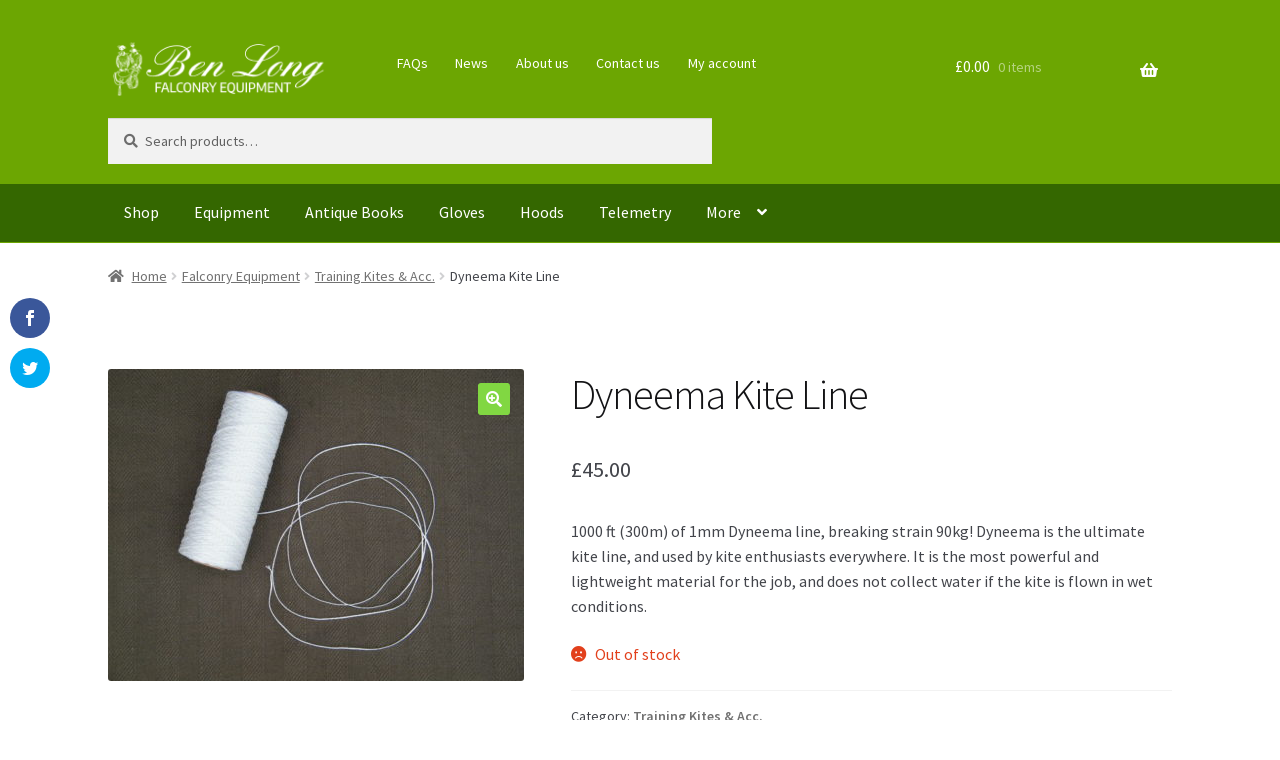

--- FILE ---
content_type: text/html; charset=UTF-8
request_url: https://benlongfalconry.co.uk/product/dyneema-kite-line/
body_size: 19100
content:
<!doctype html>
<html lang="en-GB">
<head>
<meta charset="UTF-8">
<meta name="viewport" content="width=device-width, initial-scale=1">
<link rel="profile" href="https://gmpg.org/xfn/11">
<link rel="pingback" href="https://benlongfalconry.co.uk/xmlrpc.php">

<script>var et_site_url='https://benlongfalconry.co.uk';var et_post_id='193';function et_core_page_resource_fallback(a,b){"undefined"===typeof b&&(b=a.sheet.cssRules&&0===a.sheet.cssRules.length);b&&(a.onerror=null,a.onload=null,a.href?a.href=et_site_url+"/?et_core_page_resource="+a.id+et_post_id:a.src&&(a.src=et_site_url+"/?et_core_page_resource="+a.id+et_post_id))}</script><meta name='robots' content='index, follow, max-image-preview:large, max-snippet:-1, max-video-preview:-1'/>

	
	<title>Ben Long Falconry Equipment and Courses - Dyneema Kite Line</title>
	<meta name="description" content="Highest quality falconry supplies and telemetry equipment for sale. Professional courses and training at The Falconry School. Bird control services using raptors and innovative techniques. take professional falconry courses and bird control. Buy your jesses. gloves. hoods. telemtry systems here. Falconry Equipment by Ben Long. the Quality Manufacturers and Suppliers of Falconry Furniture and Accessories. 1000 ft of 1mm Dyneema kite line. powerful and lightweight"/>
	<link rel="canonical" href="https://benlongfalconry.co.uk/product/dyneema-kite-line/"/>
	<meta property="og:locale" content="en_GB"/>
	<meta property="og:type" content="article"/>
	<meta property="og:title" content="Ben Long Falconry Equipment and Courses - Dyneema Kite Line"/>
	<meta property="og:description" content="Highest quality falconry supplies and telemetry equipment for sale. Professional courses and training at The Falconry School. Bird control services using raptors and innovative techniques. take professional falconry courses and bird control. Buy your jesses. gloves. hoods. telemtry systems here. Falconry Equipment by Ben Long. the Quality Manufacturers and Suppliers of Falconry Furniture and Accessories. 1000 ft of 1mm Dyneema kite line. powerful and lightweight"/>
	<meta property="og:url" content="https://benlongfalconry.co.uk/product/dyneema-kite-line/"/>
	<meta property="og:site_name" content="Ben Long Falconry"/>
	<meta property="article:publisher" content="https://www.facebook.com/Ben-Long-Original-Falconry-Products-107754034246302/"/>
	<meta property="article:modified_time" content="2021-10-24T09:26:41+00:00"/>
	<meta property="og:image" content="https://i2.wp.com/benlongfalconry.co.uk/wp-content/uploads/2017/06/9ccc97ec884f7f3a2c3b9c8703dec754.jpg?fit=1000%2C750&ssl=1"/>
	<meta property="og:image:width" content="1000"/>
	<meta property="og:image:height" content="750"/>
	<meta property="og:image:type" content="image/jpeg"/>
	<meta name="twitter:card" content="summary_large_image"/>
	<script type="application/ld+json" class="yoast-schema-graph">{"@context":"https://schema.org","@graph":[{"@type":"WebPage","@id":"https://benlongfalconry.co.uk/product/dyneema-kite-line/","url":"https://benlongfalconry.co.uk/product/dyneema-kite-line/","name":"Ben Long Falconry Equipment and Courses - Dyneema Kite Line","isPartOf":{"@id":"https://benlongfalconry.co.uk/#website"},"primaryImageOfPage":{"@id":"https://benlongfalconry.co.uk/product/dyneema-kite-line/#primaryimage"},"image":{"@id":"https://benlongfalconry.co.uk/product/dyneema-kite-line/#primaryimage"},"thumbnailUrl":"https://benlongfalconry.co.uk/wp-content/uploads/2017/06/9ccc97ec884f7f3a2c3b9c8703dec754.jpg","datePublished":"2017-06-20T08:28:14+00:00","dateModified":"2021-10-24T09:26:41+00:00","description":"Highest quality falconry supplies and telemetry equipment for sale. Professional courses and training at The Falconry School. Bird control services using raptors and innovative techniques. take professional falconry courses and bird control. Buy your jesses. gloves. hoods. telemtry systems here. Falconry Equipment by Ben Long. the Quality Manufacturers and Suppliers of Falconry Furniture and Accessories. 1000 ft of 1mm Dyneema kite line. powerful and lightweight","breadcrumb":{"@id":"https://benlongfalconry.co.uk/product/dyneema-kite-line/#breadcrumb"},"inLanguage":"en-GB","potentialAction":[{"@type":"ReadAction","target":["https://benlongfalconry.co.uk/product/dyneema-kite-line/"]}]},{"@type":"ImageObject","inLanguage":"en-GB","@id":"https://benlongfalconry.co.uk/product/dyneema-kite-line/#primaryimage","url":"https://benlongfalconry.co.uk/wp-content/uploads/2017/06/9ccc97ec884f7f3a2c3b9c8703dec754.jpg","contentUrl":"https://benlongfalconry.co.uk/wp-content/uploads/2017/06/9ccc97ec884f7f3a2c3b9c8703dec754.jpg","width":1000,"height":750,"caption":"Dyneema Kite Line"},{"@type":"BreadcrumbList","@id":"https://benlongfalconry.co.uk/product/dyneema-kite-line/#breadcrumb","itemListElement":[{"@type":"ListItem","position":1,"name":"Home","item":"https://benlongfalconry.co.uk/"},{"@type":"ListItem","position":2,"name":"The Falconry Shop","item":"https://benlongfalconry.co.uk/shop/"},{"@type":"ListItem","position":3,"name":"Dyneema Kite Line"}]},{"@type":"WebSite","@id":"https://benlongfalconry.co.uk/#website","url":"https://benlongfalconry.co.uk/","name":"Ben Long Falconry","description":"The premier range of falconry products","publisher":{"@id":"https://benlongfalconry.co.uk/#organization"},"potentialAction":[{"@type":"SearchAction","target":{"@type":"EntryPoint","urlTemplate":"https://benlongfalconry.co.uk/?s={search_term_string}"},"query-input":{"@type":"PropertyValueSpecification","valueRequired":true,"valueName":"search_term_string"}}],"inLanguage":"en-GB"},{"@type":"Organization","@id":"https://benlongfalconry.co.uk/#organization","name":"Ben Long Falconry Ltd.","url":"https://benlongfalconry.co.uk/","logo":{"@type":"ImageObject","inLanguage":"en-GB","@id":"https://benlongfalconry.co.uk/#/schema/logo/image/","url":"https://i1.wp.com/benlongfalconry.co.uk/wp-content/uploads/logo-ben-long-falconry-equipment-450tr.png?fit=450%2C150&ssl=1","contentUrl":"https://i1.wp.com/benlongfalconry.co.uk/wp-content/uploads/logo-ben-long-falconry-equipment-450tr.png?fit=450%2C150&ssl=1","width":450,"height":150,"caption":"Ben Long Falconry Ltd."},"image":{"@id":"https://benlongfalconry.co.uk/#/schema/logo/image/"},"sameAs":["https://www.facebook.com/Ben-Long-Original-Falconry-Products-107754034246302/"]}]}</script>
	


<link rel='dns-prefetch' href='//fonts.googleapis.com'/>
<link rel="alternate" type="application/rss+xml" title="Ben Long Falconry &raquo; Feed" href="https://benlongfalconry.co.uk/feed/"/>
<link rel="alternate" type="application/rss+xml" title="Ben Long Falconry &raquo; Comments Feed" href="https://benlongfalconry.co.uk/comments/feed/"/>
<link rel="alternate" title="oEmbed (JSON)" type="application/json+oembed" href="https://benlongfalconry.co.uk/wp-json/oembed/1.0/embed?url=https%3A%2F%2Fbenlongfalconry.co.uk%2Fproduct%2Fdyneema-kite-line%2F"/>
<link rel="alternate" title="oEmbed (XML)" type="text/xml+oembed" href="https://benlongfalconry.co.uk/wp-json/oembed/1.0/embed?url=https%3A%2F%2Fbenlongfalconry.co.uk%2Fproduct%2Fdyneema-kite-line%2F&#038;format=xml"/>
<style id='wp-img-auto-sizes-contain-inline-css'>img:is([sizes=auto i],[sizes^="auto," i]){contain-intrinsic-size:3000px 1500px}</style>
<link rel='stylesheet' id='swiper-css' href='https://benlongfalconry.co.uk/wp-content/plugins/elementor/assets/lib/swiper/v8/css/swiper.min.css?ver=8.4.5' media='all'/>
<link rel='stylesheet' id='e-swiper-css' href='https://benlongfalconry.co.uk/wp-content/plugins/elementor/assets/css/conditionals/e-swiper.min.css?ver=3.34.2' media='all'/>
<link rel='stylesheet' id='elementor-icons-shared-0-css' href='https://benlongfalconry.co.uk/wp-content/plugins/elementor/assets/lib/font-awesome/css/fontawesome.min.css?ver=5.15.3' media='all'/>
<link rel='stylesheet' id='elementor-icons-fa-solid-css' href='https://benlongfalconry.co.uk/wp-content/plugins/elementor/assets/lib/font-awesome/css/solid.min.css?ver=5.15.3' media='all'/>
<style id='wp-emoji-styles-inline-css'>img.wp-smiley,img.emoji{display:inline!important;border:none!important;box-shadow:none!important;height:1em!important;width:1em!important;margin:0 .07em!important;vertical-align:-.1em!important;background:none!important;padding:0!important}</style>
<link rel='stylesheet' id='wp-block-library-css' href='https://benlongfalconry.co.uk/wp-includes/css/dist/block-library/style.min.css?ver=b0d0fd3a2889b77c1ab29cdcfec8e5b7' media='all'/>
<style id='wp-block-library-theme-inline-css'>.wp-block-audio :where(figcaption){color:#555;font-size:13px;text-align:center}.is-dark-theme .wp-block-audio :where(figcaption){color:#ffffffa6}.wp-block-audio{margin:0 0 1em}.wp-block-code{border:1px solid #ccc;border-radius:4px;font-family:Menlo,Consolas,monaco,monospace;padding:.8em 1em}.wp-block-embed :where(figcaption){color:#555;font-size:13px;text-align:center}.is-dark-theme .wp-block-embed :where(figcaption){color:#ffffffa6}.wp-block-embed{margin:0 0 1em}.blocks-gallery-caption{color:#555;font-size:13px;text-align:center}.is-dark-theme .blocks-gallery-caption{color:#ffffffa6}:root :where(.wp-block-image figcaption){color:#555;font-size:13px;text-align:center}.is-dark-theme :root :where(.wp-block-image figcaption){color:#ffffffa6}.wp-block-image{margin:0 0 1em}.wp-block-pullquote{border-bottom:4px solid;border-top:4px solid;color:currentColor;margin-bottom:1.75em}.wp-block-pullquote :where(cite),.wp-block-pullquote :where(footer),.wp-block-pullquote__citation{color:currentColor;font-size:.8125em;font-style:normal;text-transform:uppercase}.wp-block-quote{border-left:.25em solid;margin:0 0 1.75em;padding-left:1em}.wp-block-quote cite,.wp-block-quote footer{color:currentColor;font-size:.8125em;font-style:normal;position:relative}.wp-block-quote:where(.has-text-align-right){border-left:none;border-right:.25em solid;padding-left:0;padding-right:1em}.wp-block-quote:where(.has-text-align-center){border:none;padding-left:0}.wp-block-quote.is-large,.wp-block-quote.is-style-large,.wp-block-quote:where(.is-style-plain){border:none}.wp-block-search .wp-block-search__label{font-weight:700}.wp-block-search__button{border:1px solid #ccc;padding:.375em .625em}:where(.wp-block-group.has-background){padding:1.25em 2.375em}.wp-block-separator.has-css-opacity{opacity:.4}.wp-block-separator{border:none;border-bottom:2px solid;margin-left:auto;margin-right:auto}.wp-block-separator.has-alpha-channel-opacity{opacity:1}.wp-block-separator:not(.is-style-wide):not(.is-style-dots){width:100px}.wp-block-separator.has-background:not(.is-style-dots){border-bottom:none;height:1px}.wp-block-separator.has-background:not(.is-style-wide):not(.is-style-dots){height:2px}.wp-block-table{margin:0 0 1em}.wp-block-table td,.wp-block-table th{word-break:normal}.wp-block-table :where(figcaption){color:#555;font-size:13px;text-align:center}.is-dark-theme .wp-block-table :where(figcaption){color:#ffffffa6}.wp-block-video :where(figcaption){color:#555;font-size:13px;text-align:center}.is-dark-theme .wp-block-video :where(figcaption){color:#ffffffa6}.wp-block-video{margin:0 0 1em}:root :where(.wp-block-template-part.has-background){margin-bottom:0;margin-top:0;padding:1.25em 2.375em}</style>
<style id='classic-theme-styles-inline-css'>.wp-block-button__link{color:#fff;background-color:#32373c;border-radius:9999px;box-shadow:none;text-decoration:none;padding:calc(.667em + 2px) calc(1.333em + 2px);font-size:1.125em}.wp-block-file__button{background:#32373c;color:#fff;text-decoration:none}</style>
<link rel='stylesheet' id='storefront-gutenberg-blocks-css' href='https://benlongfalconry.co.uk/wp-content/themes/storefront/assets/css/base/gutenberg-blocks.css?ver=4.6.1' media='all'/>
<style id='storefront-gutenberg-blocks-inline-css'>.wp-block-button__link:not(.has-text-color) {color:#fff}.wp-block-button__link:not(.has-text-color):hover,
				.wp-block-button__link:not(.has-text-color):focus,
				.wp-block-button__link:not(.has-text-color):active {color:#fff}.wp-block-button__link:not(.has-background) {background-color:#81d742}.wp-block-button__link:not(.has-background):hover,
				.wp-block-button__link:not(.has-background):focus,
				.wp-block-button__link:not(.has-background):active {border-color:#68be29;background-color:#68be29}.wc-block-grid__products .wc-block-grid__product .wp-block-button__link{background-color:#81d742;border-color:#81d742;color:#fff}.wp-block-quote footer,.wp-block-quote cite,.wp-block-quote__citation{color:#6d6d6d}.wp-block-pullquote cite,.wp-block-pullquote footer,.wp-block-pullquote__citation{color:#6d6d6d}.wp-block-image figcaption{color:#6d6d6d}.wp-block-separator.is-style-dots::before{color:#333}.wp-block-file a.wp-block-file__button{color:#fff;background-color:#81d742;border-color:#81d742}.wp-block-file a.wp-block-file__button:hover,.wp-block-file a.wp-block-file__button:focus,.wp-block-file a.wp-block-file__button:active{color:#fff;background-color:#68be29}.wp-block-code,.wp-block-preformatted pre{color:#6d6d6d}.wp-block-table:not( .has-background ):not( .is-style-stripes ) tbody tr:nth-child(2n) td {background-color:#fdfdfd}.wp-block-cover .wp-block-cover__inner-container h1:not(.has-text-color),
				.wp-block-cover .wp-block-cover__inner-container h2:not(.has-text-color),
				.wp-block-cover .wp-block-cover__inner-container h3:not(.has-text-color),
				.wp-block-cover .wp-block-cover__inner-container h4:not(.has-text-color),
				.wp-block-cover .wp-block-cover__inner-container h5:not(.has-text-color),
				.wp-block-cover .wp-block-cover__inner-container h6:not(.has-text-color) {color:#000}.wc-block-components-price-slider__range-input-progress,.rtl .wc-block-components-price-slider__range-input-progress{--range-color:#346700}@media all and (-ms-high-contrast:none),(-ms-high-contrast:active){.wc-block-components-price-slider__range-input-progress{background:#346700}}.wc-block-components-button:not(.is-link) {background-color:#d93;color:#fff}.wc-block-components-button:not(.is-link):hover,
				.wc-block-components-button:not(.is-link):focus,
				.wc-block-components-button:not(.is-link):active {background-color:#c4801a;color:#fff}.wc-block-components-button:not(.is-link):disabled {background-color:#d93;color:#fff}.wc-block-cart__submit-container{background-color:#fff}.wc-block-cart__submit-container::before{color:rgba(220,220,220,.5)}.wc-block-components-order-summary-item__quantity{background-color:#fff;border-color:#6d6d6d;box-shadow:0 0 0 2px #fff;color:#6d6d6d}</style>
<style id='global-styles-inline-css'>:root{--wp--preset--aspect-ratio--square:1;--wp--preset--aspect-ratio--4-3: 4/3;--wp--preset--aspect-ratio--3-4: 3/4;--wp--preset--aspect-ratio--3-2: 3/2;--wp--preset--aspect-ratio--2-3: 2/3;--wp--preset--aspect-ratio--16-9: 16/9;--wp--preset--aspect-ratio--9-16: 9/16;--wp--preset--color--black:#000;--wp--preset--color--cyan-bluish-gray:#abb8c3;--wp--preset--color--white:#fff;--wp--preset--color--pale-pink:#f78da7;--wp--preset--color--vivid-red:#cf2e2e;--wp--preset--color--luminous-vivid-orange:#ff6900;--wp--preset--color--luminous-vivid-amber:#fcb900;--wp--preset--color--light-green-cyan:#7bdcb5;--wp--preset--color--vivid-green-cyan:#00d084;--wp--preset--color--pale-cyan-blue:#8ed1fc;--wp--preset--color--vivid-cyan-blue:#0693e3;--wp--preset--color--vivid-purple:#9b51e0;--wp--preset--gradient--vivid-cyan-blue-to-vivid-purple:linear-gradient(135deg,#0693e3 0%,#9b51e0 100%);--wp--preset--gradient--light-green-cyan-to-vivid-green-cyan:linear-gradient(135deg,#7adcb4 0%,#00d082 100%);--wp--preset--gradient--luminous-vivid-amber-to-luminous-vivid-orange:linear-gradient(135deg,#fcb900 0%,#ff6900 100%);--wp--preset--gradient--luminous-vivid-orange-to-vivid-red:linear-gradient(135deg,#ff6900 0%,#cf2e2e 100%);--wp--preset--gradient--very-light-gray-to-cyan-bluish-gray:linear-gradient(135deg,#eee 0%,#a9b8c3 100%);--wp--preset--gradient--cool-to-warm-spectrum:linear-gradient(135deg,#4aeadc 0%,#9778d1 20%,#cf2aba 40%,#ee2c82 60%,#fb6962 80%,#fef84c 100%);--wp--preset--gradient--blush-light-purple:linear-gradient(135deg,#ffceec 0%,#9896f0 100%);--wp--preset--gradient--blush-bordeaux:linear-gradient(135deg,#fecda5 0%,#fe2d2d 50%,#6b003e 100%);--wp--preset--gradient--luminous-dusk:linear-gradient(135deg,#ffcb70 0%,#c751c0 50%,#4158d0 100%);--wp--preset--gradient--pale-ocean:linear-gradient(135deg,#fff5cb 0%,#b6e3d4 50%,#33a7b5 100%);--wp--preset--gradient--electric-grass:linear-gradient(135deg,#caf880 0%,#71ce7e 100%);--wp--preset--gradient--midnight:linear-gradient(135deg,#020381 0%,#2874fc 100%);--wp--preset--font-size--small:14px;--wp--preset--font-size--medium:23px;--wp--preset--font-size--large:26px;--wp--preset--font-size--x-large:42px;--wp--preset--font-size--normal:16px;--wp--preset--font-size--huge:37px;--wp--preset--spacing--20:.44rem;--wp--preset--spacing--30:.67rem;--wp--preset--spacing--40:1rem;--wp--preset--spacing--50:1.5rem;--wp--preset--spacing--60:2.25rem;--wp--preset--spacing--70:3.38rem;--wp--preset--spacing--80:5.06rem;--wp--preset--shadow--natural:6px 6px 9px rgba(0,0,0,.2);--wp--preset--shadow--deep:12px 12px 50px rgba(0,0,0,.4);--wp--preset--shadow--sharp:6px 6px 0 rgba(0,0,0,.2);--wp--preset--shadow--outlined:6px 6px 0 -3px #fff , 6px 6px #000;--wp--preset--shadow--crisp:6px 6px 0 #000}:root :where(.is-layout-flow) > :first-child{margin-block-start:0}:root :where(.is-layout-flow) > :last-child{margin-block-end:0}:root :where(.is-layout-flow) > *{margin-block-start:24px;margin-block-end:0}:root :where(.is-layout-constrained) > :first-child{margin-block-start:0}:root :where(.is-layout-constrained) > :last-child{margin-block-end:0}:root :where(.is-layout-constrained) > *{margin-block-start:24px;margin-block-end:0}:root :where(.is-layout-flex){gap:24px}:root :where(.is-layout-grid){gap:24px}body .is-layout-flex{display:flex}.is-layout-flex{flex-wrap:wrap;align-items:center}.is-layout-flex > :is(*, div){margin:0}body .is-layout-grid{display:grid}.is-layout-grid > :is(*, div){margin:0}.has-black-color{color:var(--wp--preset--color--black)!important}.has-cyan-bluish-gray-color{color:var(--wp--preset--color--cyan-bluish-gray)!important}.has-white-color{color:var(--wp--preset--color--white)!important}.has-pale-pink-color{color:var(--wp--preset--color--pale-pink)!important}.has-vivid-red-color{color:var(--wp--preset--color--vivid-red)!important}.has-luminous-vivid-orange-color{color:var(--wp--preset--color--luminous-vivid-orange)!important}.has-luminous-vivid-amber-color{color:var(--wp--preset--color--luminous-vivid-amber)!important}.has-light-green-cyan-color{color:var(--wp--preset--color--light-green-cyan)!important}.has-vivid-green-cyan-color{color:var(--wp--preset--color--vivid-green-cyan)!important}.has-pale-cyan-blue-color{color:var(--wp--preset--color--pale-cyan-blue)!important}.has-vivid-cyan-blue-color{color:var(--wp--preset--color--vivid-cyan-blue)!important}.has-vivid-purple-color{color:var(--wp--preset--color--vivid-purple)!important}.has-black-background-color{background-color:var(--wp--preset--color--black)!important}.has-cyan-bluish-gray-background-color{background-color:var(--wp--preset--color--cyan-bluish-gray)!important}.has-white-background-color{background-color:var(--wp--preset--color--white)!important}.has-pale-pink-background-color{background-color:var(--wp--preset--color--pale-pink)!important}.has-vivid-red-background-color{background-color:var(--wp--preset--color--vivid-red)!important}.has-luminous-vivid-orange-background-color{background-color:var(--wp--preset--color--luminous-vivid-orange)!important}.has-luminous-vivid-amber-background-color{background-color:var(--wp--preset--color--luminous-vivid-amber)!important}.has-light-green-cyan-background-color{background-color:var(--wp--preset--color--light-green-cyan)!important}.has-vivid-green-cyan-background-color{background-color:var(--wp--preset--color--vivid-green-cyan)!important}.has-pale-cyan-blue-background-color{background-color:var(--wp--preset--color--pale-cyan-blue)!important}.has-vivid-cyan-blue-background-color{background-color:var(--wp--preset--color--vivid-cyan-blue)!important}.has-vivid-purple-background-color{background-color:var(--wp--preset--color--vivid-purple)!important}.has-black-border-color{border-color:var(--wp--preset--color--black)!important}.has-cyan-bluish-gray-border-color{border-color:var(--wp--preset--color--cyan-bluish-gray)!important}.has-white-border-color{border-color:var(--wp--preset--color--white)!important}.has-pale-pink-border-color{border-color:var(--wp--preset--color--pale-pink)!important}.has-vivid-red-border-color{border-color:var(--wp--preset--color--vivid-red)!important}.has-luminous-vivid-orange-border-color{border-color:var(--wp--preset--color--luminous-vivid-orange)!important}.has-luminous-vivid-amber-border-color{border-color:var(--wp--preset--color--luminous-vivid-amber)!important}.has-light-green-cyan-border-color{border-color:var(--wp--preset--color--light-green-cyan)!important}.has-vivid-green-cyan-border-color{border-color:var(--wp--preset--color--vivid-green-cyan)!important}.has-pale-cyan-blue-border-color{border-color:var(--wp--preset--color--pale-cyan-blue)!important}.has-vivid-cyan-blue-border-color{border-color:var(--wp--preset--color--vivid-cyan-blue)!important}.has-vivid-purple-border-color{border-color:var(--wp--preset--color--vivid-purple)!important}.has-vivid-cyan-blue-to-vivid-purple-gradient-background{background:var(--wp--preset--gradient--vivid-cyan-blue-to-vivid-purple)!important}.has-light-green-cyan-to-vivid-green-cyan-gradient-background{background:var(--wp--preset--gradient--light-green-cyan-to-vivid-green-cyan)!important}.has-luminous-vivid-amber-to-luminous-vivid-orange-gradient-background{background:var(--wp--preset--gradient--luminous-vivid-amber-to-luminous-vivid-orange)!important}.has-luminous-vivid-orange-to-vivid-red-gradient-background{background:var(--wp--preset--gradient--luminous-vivid-orange-to-vivid-red)!important}.has-very-light-gray-to-cyan-bluish-gray-gradient-background{background:var(--wp--preset--gradient--very-light-gray-to-cyan-bluish-gray)!important}.has-cool-to-warm-spectrum-gradient-background{background:var(--wp--preset--gradient--cool-to-warm-spectrum)!important}.has-blush-light-purple-gradient-background{background:var(--wp--preset--gradient--blush-light-purple)!important}.has-blush-bordeaux-gradient-background{background:var(--wp--preset--gradient--blush-bordeaux)!important}.has-luminous-dusk-gradient-background{background:var(--wp--preset--gradient--luminous-dusk)!important}.has-pale-ocean-gradient-background{background:var(--wp--preset--gradient--pale-ocean)!important}.has-electric-grass-gradient-background{background:var(--wp--preset--gradient--electric-grass)!important}.has-midnight-gradient-background{background:var(--wp--preset--gradient--midnight)!important}.has-small-font-size{font-size:var(--wp--preset--font-size--small)!important}.has-medium-font-size{font-size:var(--wp--preset--font-size--medium)!important}.has-large-font-size{font-size:var(--wp--preset--font-size--large)!important}.has-x-large-font-size{font-size:var(--wp--preset--font-size--x-large)!important}:root :where(.wp-block-pullquote){font-size:1.5em;line-height:1.6}</style>
<link rel='stylesheet' id='photoswipe-css' href='https://benlongfalconry.co.uk/wp-content/plugins/woocommerce/assets/css/photoswipe/photoswipe.min.css?ver=10.4.3' media='all'/>
<link rel='stylesheet' id='photoswipe-default-skin-css' href='https://benlongfalconry.co.uk/wp-content/plugins/woocommerce/assets/css/photoswipe/default-skin/default-skin.min.css?ver=10.4.3' media='all'/>
<style id='woocommerce-inline-inline-css'>.woocommerce form .form-row .required{visibility:visible}</style>
<link rel='stylesheet' id='et_monarch-css-css' href='https://benlongfalconry.co.uk/wp-content/plugins/monarch/css/style.css?ver=1.4.14' media='all'/>
<link rel='stylesheet' id='et-gf-open-sans-css' href='https://fonts.googleapis.com/css?family=Open+Sans:400,700' media='all'/>
<link rel='stylesheet' id='storefront-style-css' href='https://benlongfalconry.co.uk/wp-content/themes/storefront/style.css?ver=4.6.1' media='all'/>
<style id='storefront-style-inline-css'>.main-navigation ul li a,.site-title a,ul.menu li a,.site-branding h1 a,button.menu-toggle,button.menu-toggle:hover,.handheld-navigation .dropdown-toggle{color:#fff}button.menu-toggle,button.menu-toggle:hover{border-color:#fff}.main-navigation ul li a:hover,.main-navigation ul li:hover>a,.site-title a:hover,.site-header ul.menu li.current-menu-item>a{color:#fff}table:not( .has-background ) th {background-color:#f8f8f8}table:not( .has-background ) tbody td {background-color:#fdfdfd}table:not( .has-background ) tbody tr:nth-child(2n) td,
			fieldset,
			fieldset legend {background-color:#fbfbfb}.site-header,.secondary-navigation ul ul,.main-navigation ul.menu>li.menu-item-has-children:after,.secondary-navigation ul.menu ul,.storefront-handheld-footer-bar,.storefront-handheld-footer-bar ul li>a,.storefront-handheld-footer-bar ul li.search .site-search,button.menu-toggle,button.menu-toggle:hover{background-color:#6ca602}p.site-description,.site-header,.storefront-handheld-footer-bar{color:#fff}button.menu-toggle:after,button.menu-toggle:before,button.menu-toggle span:before{background-color:#fff}h1,h2,h3,h4,h5,h6,.wc-block-grid__product-title{color:#333}.widget h1{border-bottom-color:#333}body,.secondary-navigation a{color:#6d6d6d}.widget-area .widget a,.hentry .entry-header .posted-on a,.hentry .entry-header .post-author a,.hentry .entry-header .post-comments a,.hentry .entry-header .byline a{color:#727272}a{color:#346700}a:focus,button:focus,.button.alt:focus,input:focus,textarea:focus,input[type="button"]:focus,input[type="reset"]:focus,input[type="submit"]:focus,input[type="email"]:focus,input[type="tel"]:focus,input[type="url"]:focus,input[type="password"]:focus,input[type="search"]:focus{outline-color:#346700}button,input[type="button"],input[type="reset"],input[type="submit"],.button,.widget a.button{background-color:#81d742;border-color:#81d742;color:#fff}button:hover,input[type="button"]:hover,input[type="reset"]:hover,input[type="submit"]:hover,.button:hover,.widget a.button:hover{background-color:#68be29;border-color:#68be29;color:#fff}button.alt,input[type="button"].alt,input[type="reset"].alt,input[type="submit"].alt,.button.alt,.widget-area .widget a.button.alt{background-color:#d93;border-color:#d93;color:#fff}button.alt:hover,input[type="button"].alt:hover,input[type="reset"].alt:hover,input[type="submit"].alt:hover,.button.alt:hover,.widget-area .widget a.button.alt:hover{background-color:#c4801a;border-color:#c4801a;color:#fff}.pagination .page-numbers li .page-numbers.current{background-color:#e6e6e6;color:#636363}#comments .comment-list .comment-content .comment-text{background-color:#f8f8f8}.site-footer{background-color:#f0f0f0;color:#6d6d6d}.site-footer a:not(.button):not(.components-button) {color:#333}.site-footer .storefront-handheld-footer-bar a:not(.button):not(.components-button) {color:#fff}.site-footer h1,.site-footer h2,.site-footer h3,.site-footer h4,.site-footer h5,.site-footer h6,.site-footer .widget .widget-title,.site-footer .widget .widgettitle{color:#333}.page-template-template-homepage.has-post-thumbnail .type-page.has-post-thumbnail .entry-title{color:#000}.page-template-template-homepage.has-post-thumbnail .type-page.has-post-thumbnail .entry-content{color:#000}@media screen and (min-width:768px ){.secondary-navigation ul.menu a:hover{color:#fff}.secondary-navigation ul.menu a{color:#fff}.main-navigation ul.menu ul.sub-menu,.main-navigation ul.nav-menu ul.children{background-color:#5d9700}.site-header{border-bottom-color:#5d9700}}</style>
<link rel='stylesheet' id='storefront-icons-css' href='https://benlongfalconry.co.uk/wp-content/themes/storefront/assets/css/base/icons.css?ver=4.6.1' media='all'/>
<link rel='stylesheet' id='storefront-fonts-css' href='https://fonts.googleapis.com/css?family=Source+Sans+Pro%3A400%2C300%2C300italic%2C400italic%2C600%2C700%2C900&#038;subset=latin%2Clatin-ext&#038;ver=4.6.1' media='all'/>
<link rel='stylesheet' id='jet-woo-builder-css' href='https://benlongfalconry.co.uk/wp-content/plugins/jet-woo-builder/assets/css/frontend.css?ver=2.1.16.1' media='all'/>
<style id='jet-woo-builder-inline-css'>@font-face{font-family:"WooCommerce";font-weight:normal;font-style:normal;src:url(https://benlongfalconry.co.uk/wp-content/plugins/woocommerce/assets/fonts/WooCommerce.eot);src:url(https://benlongfalconry.co.uk/wp-content/plugins/woocommerce/assets/fonts/WooCommerce.eot?#iefix) format("embedded-opentype") , url(https://benlongfalconry.co.uk/wp-content/plugins/woocommerce/assets/fonts/WooCommerce.woff) format("woff") , url(https://benlongfalconry.co.uk/wp-content/plugins/woocommerce/assets/fonts/WooCommerce.ttf) format("truetype") , url(https://benlongfalconry.co.uk/wp-content/plugins/woocommerce/assets/fonts/WooCommerce.svg#WooCommerce) format("svg")}</style>
<link rel='stylesheet' id='jet-woo-builder-frontend-font-css' href='https://benlongfalconry.co.uk/wp-content/plugins/jet-woo-builder/assets/css/lib/jetwoobuilder-frontend-font/css/jetwoobuilder-frontend-font.css?ver=2.1.16.1' media='all'/>
<link rel='stylesheet' id='jet-woo-builder-storefront-css' href='https://benlongfalconry.co.uk/wp-content/plugins/jet-woo-builder/includes/compatibility/packages/themes/storefront/assets/css/style.css?ver=2.1.16.1' media='all'/>
<link rel='stylesheet' id='storefront-woocommerce-style-css' href='https://benlongfalconry.co.uk/wp-content/themes/storefront/assets/css/woocommerce/woocommerce.css?ver=4.6.1' media='all'/>
<style id='storefront-woocommerce-style-inline-css'>@font-face{font-family:star;src:url(https://benlongfalconry.co.uk/wp-content/plugins/woocommerce/assets/fonts/star.eot);src:url(https://benlongfalconry.co.uk/wp-content/plugins/woocommerce/assets/fonts/star.eot?#iefix) format("embedded-opentype") , url(https://benlongfalconry.co.uk/wp-content/plugins/woocommerce/assets/fonts/star.woff) format("woff") , url(https://benlongfalconry.co.uk/wp-content/plugins/woocommerce/assets/fonts/star.ttf) format("truetype") , url(https://benlongfalconry.co.uk/wp-content/plugins/woocommerce/assets/fonts/star.svg#star) format("svg");font-weight:400;font-style:normal}@font-face{font-family:WooCommerce;src:url(https://benlongfalconry.co.uk/wp-content/plugins/woocommerce/assets/fonts/WooCommerce.eot);src:url(https://benlongfalconry.co.uk/wp-content/plugins/woocommerce/assets/fonts/WooCommerce.eot?#iefix) format("embedded-opentype") , url(https://benlongfalconry.co.uk/wp-content/plugins/woocommerce/assets/fonts/WooCommerce.woff) format("woff") , url(https://benlongfalconry.co.uk/wp-content/plugins/woocommerce/assets/fonts/WooCommerce.ttf) format("truetype") , url(https://benlongfalconry.co.uk/wp-content/plugins/woocommerce/assets/fonts/WooCommerce.svg#WooCommerce) format("svg");font-weight:400;font-style:normal}a.cart-contents,.site-header-cart .widget_shopping_cart a{color:#fff}a.cart-contents:hover,.site-header-cart .widget_shopping_cart a:hover,.site-header-cart:hover>li>a{color:#fff}table.cart td.product-remove,table.cart td.actions{border-top-color:#fff}.storefront-handheld-footer-bar ul li.cart .count{background-color:#fff;color:#6ca602;border-color:#6ca602}.woocommerce-tabs ul.tabs li.active a,ul.products li.product .price,.onsale,.wc-block-grid__product-onsale,.widget_search form:before,.widget_product_search form:before{color:#6d6d6d}.woocommerce-breadcrumb a,a.woocommerce-review-link,.product_meta a{color:#727272}.wc-block-grid__product-onsale,.onsale{border-color:#6d6d6d}.star-rating span:before,.quantity .plus,.quantity .minus,p.stars a:hover:after,p.stars a:after,.star-rating span:before,#payment .payment_methods li input[type="radio"]:first-child:checked+label:before{color:#346700}.widget_price_filter .ui-slider .ui-slider-range,.widget_price_filter .ui-slider .ui-slider-handle{background-color:#346700}.order_details{background-color:#f8f8f8}.order_details>li{border-bottom:1px dotted #e3e3e3}.order_details:before,.order_details:after{background:-webkit-linear-gradient(transparent 0,transparent 0) , -webkit-linear-gradient(135deg,#f8f8f8 33.33%,transparent 33.33%) , -webkit-linear-gradient(45deg,#f8f8f8 33.33%,transparent 33.33%)}#order_review{background-color:#fff}#payment .payment_methods>li .payment_box,#payment .place-order{background-color:#fafafa}#payment .payment_methods > li:not(.woocommerce-notice) {background-color:#f5f5f5}#payment .payment_methods > li:not(.woocommerce-notice):hover {background-color:#f0f0f0}.woocommerce-pagination .page-numbers li .page-numbers.current{background-color:#e6e6e6;color:#636363}.wc-block-grid__product-onsale,
			.onsale,
			.woocommerce-pagination .page-numbers li .page-numbers:not(.current) {color:#6d6d6d}p.stars a:before,
			p.stars a:hover~a:before,
			p.stars.selected a.active~a:before {color:#6d6d6d}p.stars.selected a.active:before,
			p.stars:hover a:before,
			p.stars.selected a:not(.active):before,
			p.stars.selected a.active:before {color:#346700}.single-product div.product .woocommerce-product-gallery .woocommerce-product-gallery__trigger{background-color:#81d742;color:#fff}.single-product div.product .woocommerce-product-gallery .woocommerce-product-gallery__trigger:hover{background-color:#68be29;border-color:#68be29;color:#fff}.button.added_to_cart:focus,.button.wc-forward:focus{outline-color:#346700}.added_to_cart,.site-header-cart .widget_shopping_cart a.button,.wc-block-grid__products .wc-block-grid__product .wp-block-button__link{background-color:#81d742;border-color:#81d742;color:#fff}.added_to_cart:hover,.site-header-cart .widget_shopping_cart a.button:hover,.wc-block-grid__products .wc-block-grid__product .wp-block-button__link:hover{background-color:#68be29;border-color:#68be29;color:#fff}.added_to_cart.alt,.added_to_cart,.widget a.button.checkout{background-color:#d93;border-color:#d93;color:#fff}.added_to_cart.alt:hover,.added_to_cart:hover,.widget a.button.checkout:hover{background-color:#c4801a;border-color:#c4801a;color:#fff}.button.loading{color:#81d742}.button.loading:hover{background-color:#81d742}.button.loading:after{color:#fff}@media screen and (min-width:768px ){.site-header-cart .widget_shopping_cart,.site-header .product_list_widget li .quantity{color:#fff}.site-header-cart .widget_shopping_cart .buttons,.site-header-cart .widget_shopping_cart .total{background-color:#629c00}.site-header-cart .widget_shopping_cart{background-color:#5d9700}}.storefront-product-pagination a{color:#6d6d6d;background-color:#fff}.storefront-sticky-add-to-cart{color:#6d6d6d;background-color:#fff}.storefront-sticky-add-to-cart a:not(.button) {color:#fff}</style>
<link rel='stylesheet' id='storefront-child-style-css' href='https://benlongfalconry.co.uk/wp-content/themes/storefront-child/style.css?ver=1.0' media='all'/>
<link rel='stylesheet' id='storefront-woocommerce-brands-style-css' href='https://benlongfalconry.co.uk/wp-content/themes/storefront/assets/css/woocommerce/extensions/brands.css?ver=4.6.1' media='all'/>
<script src="https://benlongfalconry.co.uk/wp-includes/js/jquery/jquery.min.js?ver=3.7.1" id="jquery-core-js"></script>
<script src="https://benlongfalconry.co.uk/wp-includes/js/jquery/jquery-migrate.min.js?ver=3.4.1" id="jquery-migrate-js"></script>
<script src="https://benlongfalconry.co.uk/wp-content/plugins/woocommerce/assets/js/jquery-blockui/jquery.blockUI.min.js?ver=2.7.0-wc.10.4.3" id="wc-jquery-blockui-js" defer data-wp-strategy="defer"></script>
<script id="wc-add-to-cart-js-extra">var wc_add_to_cart_params={"ajax_url":"/wp-admin/admin-ajax.php","wc_ajax_url":"/?wc-ajax=%%endpoint%%","i18n_view_cart":"View basket","cart_url":"https://benlongfalconry.co.uk/cart/","is_cart":"","cart_redirect_after_add":"no"};</script>
<script src="https://benlongfalconry.co.uk/wp-content/plugins/woocommerce/assets/js/frontend/add-to-cart.min.js?ver=10.4.3" id="wc-add-to-cart-js" defer data-wp-strategy="defer"></script>
<script src="https://benlongfalconry.co.uk/wp-content/plugins/woocommerce/assets/js/zoom/jquery.zoom.min.js?ver=1.7.21-wc.10.4.3" id="wc-zoom-js" defer data-wp-strategy="defer"></script>
<script src="https://benlongfalconry.co.uk/wp-content/plugins/woocommerce/assets/js/flexslider/jquery.flexslider.min.js?ver=2.7.2-wc.10.4.3" id="wc-flexslider-js" defer data-wp-strategy="defer"></script>
<script src="https://benlongfalconry.co.uk/wp-content/plugins/woocommerce/assets/js/photoswipe/photoswipe.min.js?ver=4.1.1-wc.10.4.3" id="wc-photoswipe-js" defer data-wp-strategy="defer"></script>
<script src="https://benlongfalconry.co.uk/wp-content/plugins/woocommerce/assets/js/photoswipe/photoswipe-ui-default.min.js?ver=4.1.1-wc.10.4.3" id="wc-photoswipe-ui-default-js" defer data-wp-strategy="defer"></script>
<script id="wc-single-product-js-extra">var wc_single_product_params={"i18n_required_rating_text":"Please select a rating","i18n_rating_options":["1 of 5 stars","2 of 5 stars","3 of 5 stars","4 of 5 stars","5 of 5 stars"],"i18n_product_gallery_trigger_text":"View full-screen image gallery","review_rating_required":"yes","flexslider":{"rtl":false,"animation":"slide","smoothHeight":true,"directionNav":false,"controlNav":"thumbnails","slideshow":false,"animationSpeed":500,"animationLoop":false,"allowOneSlide":false},"zoom_enabled":"1","zoom_options":[],"photoswipe_enabled":"1","photoswipe_options":{"shareEl":false,"closeOnScroll":false,"history":false,"hideAnimationDuration":0,"showAnimationDuration":0},"flexslider_enabled":"1"};</script>
<script src="https://benlongfalconry.co.uk/wp-content/plugins/woocommerce/assets/js/frontend/single-product.min.js?ver=10.4.3" id="wc-single-product-js" defer data-wp-strategy="defer"></script>
<script src="https://benlongfalconry.co.uk/wp-content/plugins/woocommerce/assets/js/js-cookie/js.cookie.min.js?ver=2.1.4-wc.10.4.3" id="wc-js-cookie-js" defer data-wp-strategy="defer"></script>
<script id="woocommerce-js-extra">var woocommerce_params={"ajax_url":"/wp-admin/admin-ajax.php","wc_ajax_url":"/?wc-ajax=%%endpoint%%","i18n_password_show":"Show password","i18n_password_hide":"Hide password"};</script>
<script src="https://benlongfalconry.co.uk/wp-content/plugins/woocommerce/assets/js/frontend/woocommerce.min.js?ver=10.4.3" id="woocommerce-js" defer data-wp-strategy="defer"></script>
<script id="WCPAY_ASSETS-js-extra">var wcpayAssets={"url":"https://benlongfalconry.co.uk/wp-content/plugins/woocommerce-payments/dist/"};</script>
<script id="wc-cart-fragments-js-extra">var wc_cart_fragments_params={"ajax_url":"/wp-admin/admin-ajax.php","wc_ajax_url":"/?wc-ajax=%%endpoint%%","cart_hash_key":"wc_cart_hash_7e1687024569067a453c7b9438a270d5","fragment_name":"wc_fragments_7e1687024569067a453c7b9438a270d5","request_timeout":"5000"};</script>
<script src="https://benlongfalconry.co.uk/wp-content/plugins/woocommerce/assets/js/frontend/cart-fragments.min.js?ver=10.4.3" id="wc-cart-fragments-js" defer data-wp-strategy="defer"></script>
<link rel="https://api.w.org/" href="https://benlongfalconry.co.uk/wp-json/"/><link rel="alternate" title="JSON" type="application/json" href="https://benlongfalconry.co.uk/wp-json/wp/v2/product/193"/><link rel="EditURI" type="application/rsd+xml" title="RSD" href="https://benlongfalconry.co.uk/xmlrpc.php?rsd"/>
    
    <script type="text/javascript">var ajaxurl='https://benlongfalconry.co.uk/wp-admin/admin-ajax.php';</script>
<style type="text/css" id="et-social-custom-css"></style><link rel="preload" href="https://benlongfalconry.co.uk/wp-content/plugins/monarch/core/admin/fonts/modules.ttf" as="font" crossorigin="anonymous">	<noscript><style>.woocommerce-product-gallery{opacity:1!important}</style></noscript>
	<meta name="generator" content="Elementor 3.34.2; features: additional_custom_breakpoints; settings: css_print_method-external, google_font-enabled, font_display-auto">
			<style>.e-con.e-parent:nth-of-type(n+4):not(.e-lazyloaded):not(.e-no-lazyload),
				.e-con.e-parent:nth-of-type(n+4):not(.e-lazyloaded):not(.e-no-lazyload) * {background-image:none!important}@media screen and (max-height:1024px){.e-con.e-parent:nth-of-type(n+3):not(.e-lazyloaded):not(.e-no-lazyload),
					.e-con.e-parent:nth-of-type(n+3):not(.e-lazyloaded):not(.e-no-lazyload) * {background-image:none!important}}@media screen and (max-height:640px){.e-con.e-parent:nth-of-type(n+2):not(.e-lazyloaded):not(.e-no-lazyload),
					.e-con.e-parent:nth-of-type(n+2):not(.e-lazyloaded):not(.e-no-lazyload) * {background-image:none!important}}</style>
			<link rel="icon" href="https://benlongfalconry.co.uk/wp-content/uploads/cropped-icon-blf-green-512-1-32x32.png" sizes="32x32"/>
<link rel="icon" href="https://benlongfalconry.co.uk/wp-content/uploads/cropped-icon-blf-green-512-1-192x192.png" sizes="192x192"/>
<link rel="apple-touch-icon" href="https://benlongfalconry.co.uk/wp-content/uploads/cropped-icon-blf-green-512-1-180x180.png"/>
<meta name="msapplication-TileImage" content="https://benlongfalconry.co.uk/wp-content/uploads/cropped-icon-blf-green-512-1-270x270.png"/>
		<style id="wp-custom-css">.site-info{text-align:center}.storefront-secondary-navigation.woocommerce-active .site-header .site-branding{width:auto}.storefront-full-width-content .woocommerce-products-header,.storefront-full-width-content.woocommerce-account .entry-header,.storefront-full-width-content.woocommerce-cart .entry-header,.storefront-full-width-content.woocommerce-checkout .entry-header{text-align:left}ul.products li.product.first{clear:none!important;margin-right:4.347826087%!important}.page-template-template-fullwidth-php .header-widget-region ul.products.columns-3 li.product,.page-template-template-fullwidth-php .site-main ul.products.columns-3 li.product,.page-template-template-homepage-php .header-widget-region ul.products.columns-3 li.product,.page-template-template-homepage-php .site-main ul.products.columns-3 li.product,.storefront-full-width-content .header-widget-region ul.products.columns-3 li.product,.storefront-full-width-content .site-main ul.products.columns-3 li.product{width:24.434783%;float:left;padding-right:4.347826087%;margin-right:0!important}body.single section.related.products li:nth-child(4) {display:none}.woocommerce-active .site-header .site-search{float:left;clear:both}.storefront-secondary-navigation.woocommerce-active .site-header .secondary-navigation{width:auto}@media (min-width:768px){.storefront-primary-navigation{background:#346700}.main-navigation ul.menu>li>a,.main-navigation ul.nav-menu>li>a{padding:1.018em 1em}.main-navigation ul li:hover,.secondary-navigation ul li:hover{background: #6498059e}.main-navigation ul.menu,.main-navigation ul.nav-menu{margin-left:0}}.site-header-cart .cart-contents{padding:1em .875em;line-height:1}.storefront-secondary-navigation.woocommerce-active .site-header .site-branding{display:block}.site-header{background-color:#6ca602}@media (min-width:768px){.woocommerce-active .site-header .site-search{width:56.73913%}}footer#colophon a{text-decoration:none}.woocommerce #respond input#submit,.woocommerce a.button,.woocommerce button.button,.woocommerce input.button,.woocommerce #respond input#submit.alt,.woocommerce a.button.alt,.woocommerce button.button.alt,.woocommerce input.button.alt,.pagination .page-numbers li .page-numbers.current,.woocommerce-pagination .page-numbers li .page-numbers.current,a.button.product_type_variable.add_to_cart_button,a.button.product_type_simple.add_to_cart_button.ajax_add_to_cart,button.alt,input[type="button"].alt,input[type="reset"].alt,input[type="submit"].alt,.button.alt,.widget-area .widget a.button.alt{background-color:#5d9700;color:#fff}@media screen and (max-width:1100px){ul.products.columns-3{display:flex;flex-wrap:wrap}}@media screen and (max-width:768px){section.related.products ul.products{display:flex;flex-wrap:wrap}.storefront-full-width-content .site-main ul.products.columns-3 li.product{width:48.434783%;float:left;padding-right:4.347826087%;margin-right:0!important}}li.product-category.product img{max-height:214px;overflow:hidden}li.product-category.product{max-height:214px}header.woocommerce-products-header{padding:0!important}</style>
		</head>

<body data-rsssl=1 class="wp-singular product-template-default single single-product postid-193 wp-custom-logo wp-embed-responsive wp-theme-storefront wp-child-theme-storefront-child theme-storefront woocommerce woocommerce-page woocommerce-no-js et_monarch group-blog storefront-full-width-content storefront-secondary-navigation storefront-align-wide right-sidebar woocommerce-active elementor-default elementor-kit-2322">



<div id="page" class="hfeed site">
	
	<header id="masthead" class="site-header" role="banner" style="">

		<div class="col-full">		<a class="skip-link screen-reader-text" href="#site-navigation">Skip to navigation</a>
		<a class="skip-link screen-reader-text" href="#content">Skip to content</a>
				<div class="site-branding">
			<a href="https://benlongfalconry.co.uk/" class="custom-logo-link" rel="home"><img fetchpriority="high" width="470" height="110" src="https://benlongfalconry.co.uk/wp-content/uploads/cropped-logo-blf-white-on-trans-v2-2.png" class="custom-logo" alt="Ben Long Falconry" decoding="async" srcset="https://benlongfalconry.co.uk/wp-content/uploads/cropped-logo-blf-white-on-trans-v2-2.png 470w, https://benlongfalconry.co.uk/wp-content/uploads/cropped-logo-blf-white-on-trans-v2-2-300x70.png 300w, https://benlongfalconry.co.uk/wp-content/uploads/cropped-logo-blf-white-on-trans-v2-2-416x97.png 416w" sizes="(max-width: 470px) 100vw, 470px"/></a>		</div>
					<nav class="secondary-navigation" role="navigation" aria-label="Secondary Navigation">
				<div class="menu-top-menu-container"><ul id="menu-top-menu" class="menu"><li id="menu-item-3044" class="menu-item menu-item-type-post_type menu-item-object-page menu-item-3044"><a href="https://benlongfalconry.co.uk/faqs/">FAQs</a></li>
<li id="menu-item-3045" class="menu-item menu-item-type-post_type menu-item-object-page menu-item-3045"><a href="https://benlongfalconry.co.uk/news/">News</a></li>
<li id="menu-item-3043" class="menu-item menu-item-type-post_type menu-item-object-page menu-item-3043"><a href="https://benlongfalconry.co.uk/about-us/">About us</a></li>
<li id="menu-item-1130" class="menu-item menu-item-type-post_type menu-item-object-page menu-item-1130"><a href="https://benlongfalconry.co.uk/contact/">Contact us</a></li>
<li id="menu-item-1088" class="menu-item menu-item-type-post_type menu-item-object-page menu-item-1088"><a href="https://benlongfalconry.co.uk/my-account/">My account</a></li>
</ul></div>			</nav>
					<ul id="site-header-cart" class="site-header-cart menu">
			<li class="">
							<a class="cart-contents" href="https://benlongfalconry.co.uk/cart/" title="View your shopping basket">
								<span class="woocommerce-Price-amount amount"><span class="woocommerce-Price-currencySymbol">&pound;</span>0.00</span> <span class="count">0 items</span>
			</a>
					</li>
			<li>
				<div class="widget woocommerce widget_shopping_cart"><div class="widget_shopping_cart_content"></div></div>			</li>
		</ul>
						<div class="site-search">
				<div class="widget woocommerce widget_product_search"><form role="search" method="get" class="woocommerce-product-search" action="https://benlongfalconry.co.uk/">
	<label class="screen-reader-text" for="woocommerce-product-search-field-0">Search for:</label>
	<input type="search" id="woocommerce-product-search-field-0" class="search-field" placeholder="Search products&hellip;" value="" name="s"/>
	<button type="submit" value="Search" class="">Search</button>
	<input type="hidden" name="post_type" value="product"/>
</form>
</div>			</div>
			</div><div class="storefront-primary-navigation"><div class="col-full">		<nav id="site-navigation" class="main-navigation" role="navigation" aria-label="Primary Navigation">
		<button id="site-navigation-menu-toggle" class="menu-toggle" aria-controls="site-navigation" aria-expanded="false"><span>Menu</span></button>
			<div class="primary-navigation"><ul id="menu-main-navigation" class="menu"><li id="menu-item-3042" class="menu-item menu-item-type-post_type menu-item-object-page current_page_parent menu-item-3042"><a href="https://benlongfalconry.co.uk/shop/">Shop</a></li>
<li id="menu-item-3030" class="menu-item menu-item-type-taxonomy menu-item-object-product_cat current-product-ancestor menu-item-3030"><a href="https://benlongfalconry.co.uk/product-category/falconry-equipment/">Equipment</a></li>
<li id="menu-item-3029" class="menu-item menu-item-type-taxonomy menu-item-object-product_cat menu-item-3029"><a href="https://benlongfalconry.co.uk/product-category/antique-and-collectable-books/">Antique Books</a></li>
<li id="menu-item-3032" class="menu-item menu-item-type-taxonomy menu-item-object-product_cat menu-item-3032"><a href="https://benlongfalconry.co.uk/product-category/gloves/">Gloves</a></li>
<li id="menu-item-3034" class="menu-item menu-item-type-taxonomy menu-item-object-product_cat menu-item-3034"><a href="https://benlongfalconry.co.uk/product-category/hoods/">Hoods</a></li>
<li id="menu-item-3038" class="menu-item menu-item-type-taxonomy menu-item-object-product_cat menu-item-3038"><a href="https://benlongfalconry.co.uk/product-category/telemetry/">Telemetry</a></li>
<li id="menu-item-3041" class="menu-item menu-item-type-post_type menu-item-object-page menu-item-has-children current_page_parent menu-item-3041"><a href="https://benlongfalconry.co.uk/shop/">More</a>
<ul class="sub-menu">
	<li id="menu-item-3036" class="menu-item menu-item-type-taxonomy menu-item-object-product_cat menu-item-3036"><a href="https://benlongfalconry.co.uk/product-category/perches-and-blocks/">Perches and Blocks</a></li>
	<li id="menu-item-3039" class="menu-item menu-item-type-taxonomy menu-item-object-product_cat menu-item-3039"><a href="https://benlongfalconry.co.uk/product-category/vests-bags-accessories/">Vests and Bags</a></li>
	<li id="menu-item-3035" class="menu-item menu-item-type-taxonomy menu-item-object-product_cat menu-item-3035"><a href="https://benlongfalconry.co.uk/product-category/maintenance-tools/">Tools</a></li>
	<li id="menu-item-3033" class="menu-item menu-item-type-taxonomy menu-item-object-product_cat menu-item-3033"><a href="https://benlongfalconry.co.uk/product-category/healthcare/">Healthcare</a></li>
	<li id="menu-item-3037" class="menu-item menu-item-type-taxonomy menu-item-object-product_cat menu-item-3037"><a href="https://benlongfalconry.co.uk/product-category/starter-packs/">Starter Packs</a></li>
	<li id="menu-item-3031" class="menu-item menu-item-type-taxonomy menu-item-object-product_cat menu-item-3031"><a href="https://benlongfalconry.co.uk/product-category/gifts/">Gifts</a></li>
</ul>
</li>
</ul></div><div class="handheld-navigation"><ul id="menu-mobile-menu" class="menu"><li id="menu-item-1079" class="menu-item menu-item-type-post_type menu-item-object-page current_page_parent menu-item-1079"><a href="https://benlongfalconry.co.uk/shop/">Enter Shop</a></li>
<li id="menu-item-1077" class="menu-item menu-item-type-post_type menu-item-object-page menu-item-1077"><a href="https://benlongfalconry.co.uk/faqs/">FAQs</a></li>
<li id="menu-item-2681" class="menu-item menu-item-type-post_type menu-item-object-page menu-item-2681"><a href="https://benlongfalconry.co.uk/news/">News &#038; Tips</a></li>
<li id="menu-item-3065" class="menu-item menu-item-type-post_type menu-item-object-page menu-item-3065"><a href="https://benlongfalconry.co.uk/my-account/">My account</a></li>
<li id="menu-item-1140" class="menu-item menu-item-type-post_type menu-item-object-page menu-item-1140"><a href="https://benlongfalconry.co.uk/about-us/">About us</a></li>
<li id="menu-item-3064" class="menu-item menu-item-type-post_type menu-item-object-page menu-item-3064"><a href="https://benlongfalconry.co.uk/contact/">Contact us</a></li>
</ul></div>		</nav>
		</div></div>
	</header>

	<div class="storefront-breadcrumb"><div class="col-full"><nav class="woocommerce-breadcrumb" aria-label="breadcrumbs"><a href="https://benlongfalconry.co.uk">Home</a><span class="breadcrumb-separator"> / </span><a href="https://benlongfalconry.co.uk/product-category/falconry-equipment/">Falconry Equipment</a><span class="breadcrumb-separator"> / </span><a href="https://benlongfalconry.co.uk/product-category/falconry-equipment/training-kites-acc/">Training Kites &amp; Acc.</a><span class="breadcrumb-separator"> / </span>Dyneema Kite Line</nav></div></div>
	<div id="content" class="site-content" tabindex="-1">
		<div class="col-full">

		<div class="woocommerce"></div>
			<div id="primary" class="content-area">
			<main id="main" class="site-main" role="main">
		
					
			<div class="woocommerce-notices-wrapper"></div><div id="product-193" class="product type-product post-193 status-publish first outofstock product_cat-training-kites-acc has-post-thumbnail taxable shipping-taxable purchasable product-type-simple">

	<div class="woocommerce-product-gallery woocommerce-product-gallery--with-images woocommerce-product-gallery--columns-6 images" data-columns="6" style="opacity: 0; transition: opacity .25s ease-in-out;">
	<div class="woocommerce-product-gallery__wrapper">
		<div data-thumb="https://benlongfalconry.co.uk/wp-content/uploads/2017/06/9ccc97ec884f7f3a2c3b9c8703dec754-100x100.jpg" data-thumb-alt="Dyneema Kite Line" data-thumb-srcset="https://benlongfalconry.co.uk/wp-content/uploads/2017/06/9ccc97ec884f7f3a2c3b9c8703dec754-100x100.jpg 100w, https://benlongfalconry.co.uk/wp-content/uploads/2017/06/9ccc97ec884f7f3a2c3b9c8703dec754-324x324.jpg 324w, https://benlongfalconry.co.uk/wp-content/uploads/2017/06/9ccc97ec884f7f3a2c3b9c8703dec754-150x150.jpg 150w" data-thumb-sizes="(max-width: 100px) 100vw, 100px" class="woocommerce-product-gallery__image"><a href="https://benlongfalconry.co.uk/wp-content/uploads/2017/06/9ccc97ec884f7f3a2c3b9c8703dec754.jpg"><img width="416" height="312" src="https://benlongfalconry.co.uk/wp-content/uploads/2017/06/9ccc97ec884f7f3a2c3b9c8703dec754-416x312.jpg" class="wp-post-image" alt="Dyneema Kite Line" data-caption="" data-src="https://benlongfalconry.co.uk/wp-content/uploads/2017/06/9ccc97ec884f7f3a2c3b9c8703dec754.jpg" data-large_image="https://benlongfalconry.co.uk/wp-content/uploads/2017/06/9ccc97ec884f7f3a2c3b9c8703dec754.jpg" data-large_image_width="1000" data-large_image_height="750" decoding="async" srcset="https://benlongfalconry.co.uk/wp-content/uploads/2017/06/9ccc97ec884f7f3a2c3b9c8703dec754-416x312.jpg 416w, https://benlongfalconry.co.uk/wp-content/uploads/2017/06/9ccc97ec884f7f3a2c3b9c8703dec754-300x225.jpg 300w, https://benlongfalconry.co.uk/wp-content/uploads/2017/06/9ccc97ec884f7f3a2c3b9c8703dec754-768x576.jpg 768w, https://benlongfalconry.co.uk/wp-content/uploads/2017/06/9ccc97ec884f7f3a2c3b9c8703dec754.jpg 1000w" sizes="(max-width: 416px) 100vw, 416px"/></a></div>	</div>
</div>

	<div class="summary entry-summary">
		<h1 class="product_title entry-title">Dyneema Kite Line</h1><p class="price"><span class="woocommerce-Price-amount amount"><bdi><span class="woocommerce-Price-currencySymbol">&pound;</span>45.00</bdi></span></p>
<div class="woocommerce-product-details__short-description">
	<p>1000 ft (300m) of 1mm Dyneema line, breaking strain 90kg! Dyneema is the ultimate kite line, and used by kite enthusiasts everywhere. It is the most powerful and lightweight material for the job, and does not collect water if the kite is flown in wet conditions.</p>
</div>
<p class="stock out-of-stock">Out of stock</p>
<div id="ppcp-recaptcha-v2-container" style="margin:20px 0;"></div><div class="product_meta">

	
	
	<span class="posted_in">Category: <a href="https://benlongfalconry.co.uk/product-category/falconry-equipment/training-kites-acc/" rel="tag">Training Kites &amp; Acc.</a></span>
	
	
</div>
	</div>

	
	<div class="woocommerce-tabs wc-tabs-wrapper">
		<ul class="tabs wc-tabs" role="tablist">
							<li role="presentation" class="additional_information_tab" id="tab-title-additional_information">
					<a href="#tab-additional_information" role="tab" aria-controls="tab-additional_information">
						Additional information					</a>
				</li>
					</ul>
					<div class="woocommerce-Tabs-panel woocommerce-Tabs-panel--additional_information panel entry-content wc-tab" id="tab-additional_information" role="tabpanel" aria-labelledby="tab-title-additional_information">
				
	<h2>Additional information</h2>

<table class="woocommerce-product-attributes shop_attributes" aria-label="Product Details">
			<tr class="woocommerce-product-attributes-item woocommerce-product-attributes-item--weight">
			<th class="woocommerce-product-attributes-item__label" scope="row">Weight</th>
			<td class="woocommerce-product-attributes-item__value">250 g</td>
		</tr>
			<tr class="woocommerce-product-attributes-item woocommerce-product-attributes-item--dimensions">
			<th class="woocommerce-product-attributes-item__label" scope="row">Dimensions</th>
			<td class="woocommerce-product-attributes-item__value">34 &times; 15 &times; 6 cm</td>
		</tr>
	</table>
			</div>
		
			</div>

</div>


		
				</main>
		</div>

		
	

		</div>
	</div>

	
	<footer id="colophon" class="site-footer" role="contentinfo">
		<div class="col-full">

							<div class="footer-widgets row-1 col-4 fix">
									<div class="block footer-widget-1">
						<div id="text-3" class="widget widget_text"><span class="gamma widget-title">Company</span>			<div class="textwidget"><p><a href="https://benlongfalconry.co.uk/about-us/">About us</a></p>
<p><a href="https://benlongfalconry.co.uk/contact/">Contact us</a></p>
<p><a href="https://benlongfalconry.co.uk/shipping-returns/">Shipping &amp; Returns</a></p>
<p><a href="https://benlongfalconry.co.uk/privacy/">Privacy Policy</a></p>
<p><a href="https://benlongfalconry.co.uk/terms-of-use/">Terms of use</a></p>
</div>
		</div>					</div>
											<div class="block footer-widget-2">
						<div id="text-4" class="widget widget_text"><span class="gamma widget-title">My account</span>			<div class="textwidget"><p><a href="https://benlongfalconry.co.uk/my-account/">Login</a></p>
<p><a href="https://benlongfalconry.co.uk/cart/">View cart</a></p>
<p><a href="https://benlongfalconry.co.uk/my-account/orders/">Order status</a></p>
<p><a href="https://benlongfalconry.co.uk/shop/">Start Shopping</a></p>
</div>
		</div>					</div>
											<div class="block footer-widget-3">
						<div id="text-5" class="widget widget_text"><span class="gamma widget-title">Easy links</span>			<div class="textwidget"><p><a href="https://benlongfalconry.co.uk/faqs/">FAQs</a></p>
<p><a href="https://benlongfalconry.co.uk/news/">News</a></p>
<p><a href="https://benlongfalconry.co.uk/news/tips-for-beginning-falconers/">Beginner Tips</a></p>
<p><a href="https://benlongfalconry.co.uk/news/summer-shows/">Summer Shows</a></p>
<p><a href="http://thefalconryschool.com/" target="_blank" rel="noopener">Falconry Courses</a></p>
</div>
		</div>					</div>
											<div class="block footer-widget-4">
						<div id="text-6" class="widget widget_text"><span class="gamma widget-title">Shop info</span>			<div class="textwidget"><p>Ben Long Falconry Ltd.<br/>
Company number: 7609050</p>
<p>Address: Longney Road,<br/>
Hardwicke,<br/>
Gloucestershire,<br/>
GL2 3SQ,<br/>
United Kingdom.</p>
<p>Tel:         +44 (0)1452 678631<br/>
Mobile: +44 (0)7970 038169</p>
</div>
		</div>					</div>
									</div>
				    <div class="site-info">
     Ben Long Falconry Ltd. &#169; All Rights Reserved | This website is managed by <a href="https://www.exploreo.com">Exploreo</a>
    </div>
    		<div class="storefront-handheld-footer-bar">
			<ul class="columns-3">
									<li class="my-account">
						<a href="https://benlongfalconry.co.uk/my-account/">My Account</a>					</li>
									<li class="search">
						<a href="">Search</a>			<div class="site-search">
				<div class="widget woocommerce widget_product_search"><form role="search" method="get" class="woocommerce-product-search" action="https://benlongfalconry.co.uk/">
	<label class="screen-reader-text" for="woocommerce-product-search-field-1">Search for:</label>
	<input type="search" id="woocommerce-product-search-field-1" class="search-field" placeholder="Search products&hellip;" value="" name="s"/>
	<button type="submit" value="Search" class="">Search</button>
	<input type="hidden" name="post_type" value="product"/>
</form>
</div>			</div>
								</li>
									<li class="cart">
									<a class="footer-cart-contents" href="https://benlongfalconry.co.uk/cart/">Basket				<span class="count">0</span>
			</a>
							</li>
							</ul>
		</div>
		
		</div>
	</footer>

	
</div>

<script type="speculationrules">
{"prefetch":[{"source":"document","where":{"and":[{"href_matches":"/*"},{"not":{"href_matches":["/wp-*.php","/wp-admin/*","/wp-content/uploads/*","/wp-content/*","/wp-content/plugins/*","/wp-content/themes/storefront-child/*","/wp-content/themes/storefront/*","/*\\?(.+)"]}},{"not":{"selector_matches":"a[rel~=\"nofollow\"]"}},{"not":{"selector_matches":".no-prefetch, .no-prefetch a"}}]},"eagerness":"conservative"}]}
</script>
<script>jQuery(document).ready(function($){$('#toggle-maintenance-mode').on('click',function(e){e.preventDefault();$.ajax({url:'https://benlongfalconry.co.uk/wp-admin/admin-ajax.php',method:'POST',data:{action:'toggle_maintenance_mode',_ajax_nonce:'f1bb3a9441',},success:function(response){if(response.success){const message=$('<div>',{text:response.data.message,css:{position:'fixed',top:'50%',left:'50%',transform:'translate(-50%, -50%)',background:'#323232',color:'#fff',padding:'20px 40px',fontSize:'16px',fontWeight:'bold',textAlign:'center',borderRadius:'8px',boxShadow:'0px 4px 6px rgba(0,0,0,0.3)',zIndex:9999,},}).appendTo('body');setTimeout(function(){message.fadeOut(500,function(){$(this).remove();location.reload();});},3000);}else{alert(response.data.message||'An error occurred.');}},error:function(){alert('An unexpected error occurred.');},});});});</script>
<div class="et_social_sidebar_networks et_social_visible_sidebar et_social_slideright et_social_animated et_social_circle et_social_sidebar_slide et_social_mobile_on">
					
					<ul class="et_social_icons_container"><li class="et_social_facebook">
									<a href="http://www.facebook.com/sharer.php?u=https%3A%2F%2Fbenlongfalconry.co.uk%2Fproduct%2Fdyneema-kite-line%2F&#038;t=Dyneema%20Kite%20Line" class="et_social_share" rel="nofollow" data-social_name="facebook" data-post_id="193" data-social_type="share" data-location="sidebar">
										<i class="et_social_icon et_social_icon_facebook"></i>
										
										
										<span class="et_social_overlay"></span>
									</a>
								</li><li class="et_social_twitter">
									<a href="http://twitter.com/share?text=Dyneema%20Kite%20Line&#038;url=https%3A%2F%2Fbenlongfalconry.co.uk%2Fproduct%2Fdyneema-kite-line%2F" class="et_social_share" rel="nofollow" data-social_name="twitter" data-post_id="193" data-social_type="share" data-location="sidebar">
										<i class="et_social_icon et_social_icon_twitter"></i>
										
										
										<span class="et_social_overlay"></span>
									</a>
								</li></ul>
					<span class="et_social_hide_sidebar et_social_icon"></span>
				</div><div class="et_social_mobile_button"></div>
					<div class="et_social_mobile et_social_fadein">
						<div class="et_social_heading">Share This</div>
						<span class="et_social_close"></span>
						<div class="et_social_networks et_social_simple et_social_rounded et_social_left">
							<ul class="et_social_icons_container"><li class="et_social_facebook">
									<a href="http://www.facebook.com/sharer.php?u=https%3A%2F%2Fbenlongfalconry.co.uk%2Fproduct%2Fdyneema-kite-line%2F&#038;t=Dyneema%20Kite%20Line" class="et_social_share" rel="nofollow" data-social_name="facebook" data-post_id="193" data-social_type="share" data-location="sidebar">
										<i class="et_social_icon et_social_icon_facebook"></i>
										<div class="et_social_network_label"><div class="et_social_networkname">Facebook</div></div>
										
										<span class="et_social_overlay"></span>
									</a>
								</li><li class="et_social_twitter">
									<a href="http://twitter.com/share?text=Dyneema%20Kite%20Line&#038;url=https%3A%2F%2Fbenlongfalconry.co.uk%2Fproduct%2Fdyneema-kite-line%2F" class="et_social_share" rel="nofollow" data-social_name="twitter" data-post_id="193" data-social_type="share" data-location="sidebar">
										<i class="et_social_icon et_social_icon_twitter"></i>
										<div class="et_social_network_label"><div class="et_social_networkname">Twitter</div></div>
										
										<span class="et_social_overlay"></span>
									</a>
								</li></ul>
						</div>
					</div>
					<div class="et_social_mobile_overlay"></div><script type="application/ld+json">{"@context":"https://schema.org/","@graph":[{"@context":"https://schema.org/","@type":"BreadcrumbList","itemListElement":[{"@type":"ListItem","position":1,"item":{"name":"Home","@id":"https://benlongfalconry.co.uk"}},{"@type":"ListItem","position":2,"item":{"name":"Falconry Equipment","@id":"https://benlongfalconry.co.uk/product-category/falconry-equipment/"}},{"@type":"ListItem","position":3,"item":{"name":"Training Kites &amp;amp; Acc.","@id":"https://benlongfalconry.co.uk/product-category/falconry-equipment/training-kites-acc/"}},{"@type":"ListItem","position":4,"item":{"name":"Dyneema Kite Line","@id":"https://benlongfalconry.co.uk/product/dyneema-kite-line/"}}]},{"@context":"https://schema.org/","@type":"Product","@id":"https://benlongfalconry.co.uk/product/dyneema-kite-line/#product","name":"Dyneema Kite Line","url":"https://benlongfalconry.co.uk/product/dyneema-kite-line/","description":"1000 ft (300m) of 1mm Dyneema line, breaking strain 90kg! Dyneema is the ultimate kite line, and used by kite enthusiasts everywhere. It is the most powerful and lightweight material for the job, and does not collect water if the kite is flown in wet conditions.","image":"https://benlongfalconry.co.uk/wp-content/uploads/2017/06/9ccc97ec884f7f3a2c3b9c8703dec754.jpg","sku":193,"offers":[{"@type":"Offer","priceSpecification":[{"@type":"UnitPriceSpecification","price":"45.00","priceCurrency":"GBP","valueAddedTaxIncluded":true,"validThrough":"2027-12-31"}],"priceValidUntil":"2027-12-31","availability":"https://schema.org/OutOfStock","url":"https://benlongfalconry.co.uk/product/dyneema-kite-line/","seller":{"@type":"Organization","name":"Ben Long Falconry","url":"https://benlongfalconry.co.uk"}}]}]}</script>			<script>
				const lazyloadRunObserver = () => {
					const lazyloadBackgrounds = document.querySelectorAll( `.e-con.e-parent:not(.e-lazyloaded)` );
					const lazyloadBackgroundObserver = new IntersectionObserver( ( entries ) => {
						entries.forEach( ( entry ) => {
							if ( entry.isIntersecting ) {
								let lazyloadBackground = entry.target;
								if( lazyloadBackground ) {
									lazyloadBackground.classList.add( 'e-lazyloaded' );
								}
								lazyloadBackgroundObserver.unobserve( entry.target );
							}
						});
					}, { rootMargin: '200px 0px 200px 0px' } );
					lazyloadBackgrounds.forEach( ( lazyloadBackground ) => {
						lazyloadBackgroundObserver.observe( lazyloadBackground );
					} );
				};
				const events = [
					'DOMContentLoaded',
					'elementor/lazyload/observe',
				];
				events.forEach( ( event ) => {
					document.addEventListener( event, lazyloadRunObserver );
				} );
			</script>
			
<div id="photoswipe-fullscreen-dialog" class="pswp" tabindex="-1" role="dialog" aria-modal="true" aria-hidden="true" aria-label="Full screen image">
	<div class="pswp__bg"></div>
	<div class="pswp__scroll-wrap">
		<div class="pswp__container">
			<div class="pswp__item"></div>
			<div class="pswp__item"></div>
			<div class="pswp__item"></div>
		</div>
		<div class="pswp__ui pswp__ui--hidden">
			<div class="pswp__top-bar">
				<div class="pswp__counter"></div>
				<button class="pswp__button pswp__button--zoom" aria-label="Zoom in/out"></button>
				<button class="pswp__button pswp__button--fs" aria-label="Toggle fullscreen"></button>
				<button class="pswp__button pswp__button--share" aria-label="Share"></button>
				<button class="pswp__button pswp__button--close" aria-label="Close (Esc)"></button>
				<div class="pswp__preloader">
					<div class="pswp__preloader__icn">
						<div class="pswp__preloader__cut">
							<div class="pswp__preloader__donut"></div>
						</div>
					</div>
				</div>
			</div>
			<div class="pswp__share-modal pswp__share-modal--hidden pswp__single-tap">
				<div class="pswp__share-tooltip"></div>
			</div>
			<button class="pswp__button pswp__button--arrow--left" aria-label="Previous (arrow left)"></button>
			<button class="pswp__button pswp__button--arrow--right" aria-label="Next (arrow right)"></button>
			<div class="pswp__caption">
				<div class="pswp__caption__center"></div>
			</div>
		</div>
	</div>
</div>
	<script>(function(){var c=document.body.className;c=c.replace(/woocommerce-no-js/,'woocommerce-js');document.body.className=c;})();</script>
	<link rel='stylesheet' id='wc-blocks-style-css' href='https://benlongfalconry.co.uk/wp-content/plugins/woocommerce/assets/client/blocks/wc-blocks.css?ver=wc-10.4.3' media='all'/>
<script src="https://benlongfalconry.co.uk/wp-content/plugins/monarch/js/idle-timer.min.js?ver=1.4.14" id="et_monarch-idle-js"></script>
<script id="et_monarch-custom-js-js-extra">var monarchSettings={"ajaxurl":"https://benlongfalconry.co.uk/wp-admin/admin-ajax.php","pageurl":"https://benlongfalconry.co.uk/product/dyneema-kite-line/","stats_nonce":"fa2d3792f4","share_counts":"5f41b4220a","follow_counts":"b4cc3bbe38","total_counts":"9cb2472e25","media_single":"8c71b25e9f","media_total":"2de89258ab","generate_all_window_nonce":"77041ee3c3","no_img_message":"No images available for sharing on this page"};</script>
<script src="https://benlongfalconry.co.uk/wp-content/plugins/monarch/js/custom.js?ver=1.4.14" id="et_monarch-custom-js-js"></script>
<script id="mailchimp-woocommerce-js-extra">var mailchimp_public_data={"site_url":"https://benlongfalconry.co.uk","ajax_url":"https://benlongfalconry.co.uk/wp-admin/admin-ajax.php","disable_carts":"","subscribers_only":"","language":"en","allowed_to_set_cookies":"1"};</script>
<script src="https://benlongfalconry.co.uk/wp-content/plugins/mailchimp-for-woocommerce/public/js/mailchimp-woocommerce-public.min.js?ver=5.5.1.07" id="mailchimp-woocommerce-js"></script>
<script id="storefront-navigation-js-extra">var storefrontScreenReaderText={"expand":"Expand child menu","collapse":"Collapse child menu"};</script>
<script src="https://benlongfalconry.co.uk/wp-content/themes/storefront/assets/js/navigation.min.js?ver=4.6.1" id="storefront-navigation-js"></script>
<script src="https://benlongfalconry.co.uk/wp-content/plugins/woocommerce/assets/js/sourcebuster/sourcebuster.min.js?ver=10.4.3" id="sourcebuster-js-js"></script>
<script id="wc-order-attribution-js-extra">var wc_order_attribution={"params":{"lifetime":1.0e-5,"session":30,"base64":false,"ajaxurl":"https://benlongfalconry.co.uk/wp-admin/admin-ajax.php","prefix":"wc_order_attribution_","allowTracking":true},"fields":{"source_type":"current.typ","referrer":"current_add.rf","utm_campaign":"current.cmp","utm_source":"current.src","utm_medium":"current.mdm","utm_content":"current.cnt","utm_id":"current.id","utm_term":"current.trm","utm_source_platform":"current.plt","utm_creative_format":"current.fmt","utm_marketing_tactic":"current.tct","session_entry":"current_add.ep","session_start_time":"current_add.fd","session_pages":"session.pgs","session_count":"udata.vst","user_agent":"udata.uag"}};</script>
<script src="https://benlongfalconry.co.uk/wp-content/plugins/woocommerce/assets/js/frontend/order-attribution.min.js?ver=10.4.3" id="wc-order-attribution-js"></script>
<script src="https://benlongfalconry.co.uk/wp-content/plugins/woocommerce-gateway-paypal-express-checkout/assets/js/wc-gateway-ppec-order-review.js?ver=2.1.3" id="wc-gateway-ppec-order-review-js"></script>
<script src="https://benlongfalconry.co.uk/wp-content/plugins/monarch/core/admin/js/common.js?ver=4.9.3" id="et-core-common-js"></script>
<script src="https://benlongfalconry.co.uk/wp-content/themes/storefront/assets/js/woocommerce/header-cart.min.js?ver=4.6.1" id="storefront-header-cart-js"></script>
<script src="https://benlongfalconry.co.uk/wp-content/themes/storefront/assets/js/footer.min.js?ver=4.6.1" id="storefront-handheld-footer-bar-js"></script>
<script src="https://benlongfalconry.co.uk/wp-content/themes/storefront/assets/js/woocommerce/extensions/brands.min.js?ver=4.6.1" id="storefront-woocommerce-brands-js"></script>
<script src="https://benlongfalconry.co.uk/wp-includes/js/dist/dom-ready.min.js?ver=f77871ff7694fffea381" id="wp-dom-ready-js"></script>
<script src="https://benlongfalconry.co.uk/wp-includes/js/dist/vendor/wp-polyfill.min.js?ver=3.15.0" id="wp-polyfill-js"></script>
<script id="wcpay-frontend-tracks-js-extra">var wcPayFrontendTracks=[{"event":"product_page_view","properties":{"theme_type":"short_code","record_event_data":{"is_admin_event":false,"track_on_all_stores":true}}}];</script>
<script id="wcpay-frontend-tracks-js-before">var wcpayConfig=wcpayConfig||JSON.parse(decodeURIComponent('%7B%22publishableKey%22%3A%22pk_live_51ETDmyFuiXB5oUVxaIafkGPnwuNcBxr1pXVhvLJ4BrWuiqfG6SldjatOGLQhuqXnDmgqwRA7tDoSFlbY4wFji7KR0079TvtxNs%22%2C%22testMode%22%3Afalse%2C%22accountId%22%3A%22acct_1O7jhnC1uAfRT1i7%22%2C%22ajaxUrl%22%3A%22https%3A%5C%2F%5C%2Fbenlongfalconry.co.uk%5C%2Fwp-admin%5C%2Fadmin-ajax.php%22%2C%22wcAjaxUrl%22%3A%22%5C%2F%3Fwc-ajax%3D%25%25endpoint%25%25%22%2C%22createSetupIntentNonce%22%3A%22d613c7755d%22%2C%22initWooPayNonce%22%3A%226961e8e0cd%22%2C%22saveUPEAppearanceNonce%22%3A%2253391d1001%22%2C%22genericErrorMessage%22%3A%22There%20was%20a%20problem%20processing%20the%20payment.%20Please%20check%20your%20email%20inbox%20and%20refresh%20the%20page%20to%20try%20again.%22%2C%22fraudServices%22%3A%7B%22stripe%22%3A%5B%5D%2C%22sift%22%3A%7B%22beacon_key%22%3A%221d81b5c86a%22%2C%22user_id%22%3A%22%22%2C%22session_id%22%3A%22st_d-SyFxsn-fZBkt4Zz4PPZ6DOD%3AYGd_t_49e29b44fbe06c4ac309a96e33ff80%22%7D%7D%2C%22features%22%3A%5B%22products%22%2C%22refunds%22%2C%22tokenization%22%2C%22add_payment_method%22%5D%2C%22forceNetworkSavedCards%22%3Afalse%2C%22locale%22%3A%22en-GB%22%2C%22isPreview%22%3Afalse%2C%22isSavedCardsEnabled%22%3Atrue%2C%22isPaymentRequestEnabled%22%3Atrue%2C%22isWooPayEnabled%22%3Afalse%2C%22isWoopayExpressCheckoutEnabled%22%3Atrue%2C%22isWoopayFirstPartyAuthEnabled%22%3Atrue%2C%22isWooPayEmailInputEnabled%22%3Atrue%2C%22isWooPayDirectCheckoutEnabled%22%3Afalse%2C%22isWooPayGlobalThemeSupportEnabled%22%3Afalse%2C%22woopayHost%22%3A%22https%3A%5C%2F%5C%2Fpay.woo.com%22%2C%22platformTrackerNonce%22%3A%22474e04e9ca%22%2C%22accountIdForIntentConfirmation%22%3A%22%22%2C%22wcpayVersionNumber%22%3A%2210.2.0%22%2C%22woopaySignatureNonce%22%3A%226c09bfe6a7%22%2C%22woopaySessionNonce%22%3A%22e05a60f5cd%22%2C%22woopayMerchantId%22%3A158212297%2C%22icon%22%3A%22https%3A%5C%2F%5C%2Fbenlongfalconry.co.uk%5C%2Fwp-content%5C%2Fplugins%5C%2Fwoocommerce-payments%5C%2Fassets%5C%2Fimages%5C%2Fpayment-methods%5C%2Fgeneric-card.svg%22%2C%22woopayMinimumSessionData%22%3A%7B%22blog_id%22%3A158212297%2C%22data%22%3A%7B%22session%22%3A%22p8c6E%2B1ZUPpUb9SZwJi9ua1B4N3acfSKypGs%2BQLcoLYQib3fmDvTx8ufsI03P7y0jBfMTlYhHwAOG6XL5FUQWlY6DZnCn9Zb%2BqGzdw7zL0p98yTPwNnkIQB%2B6zIvGttb%2BUHd0HIu6kWMI9k%2BnS90DF8tq%2BQurju2njUxCCf00UFVwW9GVb03ro8NQq727J3JCG24GpAmR7RZtf2%2BSleoJiPD2u6FDplBs3bijQAA8o4KGoxCUihJjpdQIXFn99YbNQY53D0sjMBfNsbj36DBTj5oW8DN%5C%2FSKgsMUc8YV47qRbJDz%5C%2FksuXQYNSDxihao9BzHAWZWytrnRP5L9cKmWaQQTK4AyesnOjWPE4GFSZDe40MkOeAiG%2B8X1ZC9Enp6Cdra6C%5C%2FljAKVKMiVlCyn7EzDE8bn%5C%2FxGc9lBkGdkO3r1j%5C%2FksijLgGguqcABIbLD7Brt1T5fYxRc3LCqNjz6QYtUjNrOKKUub0NIJ%2BpfOh9xGoCw6r8OTDHIJlt9Uy5%5C%2FRVfEVtChtqZvjbdZLCoSxbP7aeHBiw40gXAjGT1iHg0W5AdH1upSg67rB%5C%2Fn9QaMwFban4BEfWeLOSaBFoPH01ltx2Q%3D%3D%22%2C%22iv%22%3A%22EcruQNazL%2Bon83Evdz5buw%3D%3D%22%2C%22hash%22%3A%22YTUyZTJlODJiNWU5MDc1NDJmNzk4ZTA0MWU4ZWNmN2ZiMTQyZjA2MDVlNjU3ZjRjNjJjZGYxODRiM2IzMWQ0ZA%3D%3D%22%7D%7D%2C%22isMultiCurrencyEnabled%22%3Atrue%2C%22accountDescriptor%22%3A%22%22%2C%22addPaymentReturnURL%22%3A%22https%3A%5C%2F%5C%2Fbenlongfalconry.co.uk%5C%2Fmy-account%5C%2Fpayment-methods%5C%2F%22%2C%22gatewayId%22%3A%22woocommerce_payments%22%2C%22isCheckout%22%3Afalse%2C%22paymentMethodsConfig%22%3A%7B%22card%22%3A%7B%22isReusable%22%3Atrue%2C%22isBnpl%22%3Afalse%2C%22title%22%3A%22Card%22%2C%22icon%22%3A%22https%3A%5C%2F%5C%2Fbenlongfalconry.co.uk%5C%2Fwp-content%5C%2Fplugins%5C%2Fwoocommerce-payments%5C%2Fassets%5C%2Fimages%5C%2Fpayment-methods%5C%2Fgeneric-card.svg%22%2C%22darkIcon%22%3A%22https%3A%5C%2F%5C%2Fbenlongfalconry.co.uk%5C%2Fwp-content%5C%2Fplugins%5C%2Fwoocommerce-payments%5C%2Fassets%5C%2Fimages%5C%2Fpayment-methods%5C%2Fgeneric-card.svg%22%2C%22showSaveOption%22%3Atrue%2C%22countries%22%3A%5B%5D%2C%22gatewayId%22%3A%22woocommerce_payments%22%2C%22testingInstructions%22%3A%22Use%20test%20card%20%3Cbutton%20type%3D%5C%22button%5C%22%20class%3D%5C%22js-woopayments-copy-test-number%5C%22%20aria-label%3D%5C%22Click%20to%20copy%20the%20test%20number%20to%20clipboard%5C%22%20title%3D%5C%22Copy%20to%20clipboard%5C%22%3E%3Ci%3E%3C%5C%2Fi%3E%3Cspan%3E4242%204242%204242%204242%3C%5C%2Fbutton%3E%20or%20refer%20to%20our%20%3Ca%20href%3D%5C%22https%3A%5C%2F%5C%2Fwoocommerce.com%5C%2Fdocument%5C%2Fwoopayments%5C%2Ftesting-and-troubleshooting%5C%2Ftesting%5C%2F%23test-cards%5C%22%20target%3D%5C%22_blank%5C%22%3Etesting%20guide%3C%5C%2Fa%3E.%22%2C%22forceNetworkSavedCards%22%3Afalse%7D%7D%2C%22upeAppearance%22%3Afalse%2C%22upeAddPaymentMethodAppearance%22%3Afalse%2C%22upeBnplProductPageAppearance%22%3Afalse%2C%22upeBnplClassicCartAppearance%22%3Afalse%2C%22upeBnplCartBlockAppearance%22%3Afalse%2C%22wcBlocksUPEAppearance%22%3Afalse%2C%22wcBlocksUPEAppearanceTheme%22%3Afalse%2C%22cartContainsSubscription%22%3Afalse%2C%22currency%22%3A%22GBP%22%2C%22cartTotal%22%3A0%2C%22enabledBillingFields%22%3A%7B%22billing_first_name%22%3A%7B%22required%22%3Atrue%7D%2C%22billing_last_name%22%3A%7B%22required%22%3Atrue%7D%2C%22billing_company%22%3A%7B%22required%22%3Afalse%7D%2C%22billing_country%22%3A%7B%22required%22%3Atrue%7D%2C%22billing_address_1%22%3A%7B%22required%22%3Atrue%7D%2C%22billing_address_2%22%3A%7B%22required%22%3Afalse%7D%2C%22billing_city%22%3A%7B%22required%22%3Atrue%7D%2C%22billing_state%22%3A%7B%22required%22%3Afalse%7D%2C%22billing_postcode%22%3A%7B%22required%22%3Atrue%7D%2C%22billing_phone%22%3A%7B%22required%22%3Atrue%7D%2C%22billing_email%22%3A%7B%22required%22%3Atrue%7D%7D%2C%22storeCountry%22%3A%22GB%22%2C%22storeApiURL%22%3A%22https%3A%5C%2F%5C%2Fbenlongfalconry.co.uk%5C%2Fwp-json%5C%2Fwc%5C%2Fstore%22%7D'));</script>
<script src="https://benlongfalconry.co.uk/wp-content/plugins/woocommerce-payments/dist/frontend-tracks.js?ver=10.2.0" id="wcpay-frontend-tracks-js"></script>
<script id="wp-emoji-settings" type="application/json">
{"baseUrl":"https://s.w.org/images/core/emoji/17.0.2/72x72/","ext":".png","svgUrl":"https://s.w.org/images/core/emoji/17.0.2/svg/","svgExt":".svg","source":{"concatemoji":"https://benlongfalconry.co.uk/wp-includes/js/wp-emoji-release.min.js?ver=b0d0fd3a2889b77c1ab29cdcfec8e5b7"}}
</script>
<script type="module">
/*! This file is auto-generated */
const a=JSON.parse(document.getElementById("wp-emoji-settings").textContent),o=(window._wpemojiSettings=a,"wpEmojiSettingsSupports"),s=["flag","emoji"];function i(e){try{var t={supportTests:e,timestamp:(new Date).valueOf()};sessionStorage.setItem(o,JSON.stringify(t))}catch(e){}}function c(e,t,n){e.clearRect(0,0,e.canvas.width,e.canvas.height),e.fillText(t,0,0);t=new Uint32Array(e.getImageData(0,0,e.canvas.width,e.canvas.height).data);e.clearRect(0,0,e.canvas.width,e.canvas.height),e.fillText(n,0,0);const a=new Uint32Array(e.getImageData(0,0,e.canvas.width,e.canvas.height).data);return t.every((e,t)=>e===a[t])}function p(e,t){e.clearRect(0,0,e.canvas.width,e.canvas.height),e.fillText(t,0,0);var n=e.getImageData(16,16,1,1);for(let e=0;e<n.data.length;e++)if(0!==n.data[e])return!1;return!0}function u(e,t,n,a){switch(t){case"flag":return n(e,"\ud83c\udff3\ufe0f\u200d\u26a7\ufe0f","\ud83c\udff3\ufe0f\u200b\u26a7\ufe0f")?!1:!n(e,"\ud83c\udde8\ud83c\uddf6","\ud83c\udde8\u200b\ud83c\uddf6")&&!n(e,"\ud83c\udff4\udb40\udc67\udb40\udc62\udb40\udc65\udb40\udc6e\udb40\udc67\udb40\udc7f","\ud83c\udff4\u200b\udb40\udc67\u200b\udb40\udc62\u200b\udb40\udc65\u200b\udb40\udc6e\u200b\udb40\udc67\u200b\udb40\udc7f");case"emoji":return!a(e,"\ud83e\u1fac8")}return!1}function f(e,t,n,a){let r;const o=(r="undefined"!=typeof WorkerGlobalScope&&self instanceof WorkerGlobalScope?new OffscreenCanvas(300,150):document.createElement("canvas")).getContext("2d",{willReadFrequently:!0}),s=(o.textBaseline="top",o.font="600 32px Arial",{});return e.forEach(e=>{s[e]=t(o,e,n,a)}),s}function r(e){var t=document.createElement("script");t.src=e,t.defer=!0,document.head.appendChild(t)}a.supports={everything:!0,everythingExceptFlag:!0},new Promise(t=>{let n=function(){try{var e=JSON.parse(sessionStorage.getItem(o));if("object"==typeof e&&"number"==typeof e.timestamp&&(new Date).valueOf()<e.timestamp+604800&&"object"==typeof e.supportTests)return e.supportTests}catch(e){}return null}();if(!n){if("undefined"!=typeof Worker&&"undefined"!=typeof OffscreenCanvas&&"undefined"!=typeof URL&&URL.createObjectURL&&"undefined"!=typeof Blob)try{var e="postMessage("+f.toString()+"("+[JSON.stringify(s),u.toString(),c.toString(),p.toString()].join(",")+"));",a=new Blob([e],{type:"text/javascript"});const r=new Worker(URL.createObjectURL(a),{name:"wpTestEmojiSupports"});return void(r.onmessage=e=>{i(n=e.data),r.terminate(),t(n)})}catch(e){}i(n=f(s,u,c,p))}t(n)}).then(e=>{for(const n in e)a.supports[n]=e[n],a.supports.everything=a.supports.everything&&a.supports[n],"flag"!==n&&(a.supports.everythingExceptFlag=a.supports.everythingExceptFlag&&a.supports[n]);var t;a.supports.everythingExceptFlag=a.supports.everythingExceptFlag&&!a.supports.flag,a.supports.everything||((t=a.source||{}).concatemoji?r(t.concatemoji):t.wpemoji&&t.twemoji&&(r(t.twemoji),r(t.wpemoji)))});
//# sourceURL=https://benlongfalconry.co.uk/wp-includes/js/wp-emoji-loader.min.js
</script>

</body>
</html>


--- FILE ---
content_type: text/css
request_url: https://benlongfalconry.co.uk/wp-content/themes/storefront-child/style.css?ver=1.0
body_size: 219
content:
/*
Theme Name: storefront-child
Version: 1.0
Description: A child theme of Storefront
Author: admin
Template: storefront
*/

@import url("../storefront/style.css");
.woocommerce #respond input#submit, .woocommerce a.button, .woocommerce button.button, .woocommerce input.button, .woocommerce #respond input#submit.alt, .woocommerce a.button.alt, .woocommerce button.button.alt, .woocommerce input.button.alt, .pagination .page-numbers li .page-numbers.current, .woocommerce-pagination .page-numbers li .page-numbers.current, a.button.product_type_variable.add_to_cart_button, a.button.product_type_simple.add_to_cart_button.ajax_add_to_cart, button.alt, input[type="button"].alt, input[type="reset"].alt, input[type="submit"].alt, .button.alt, .widget-area .widget a.button.alt {
    background-color: #5d9700;
	color:white;
}